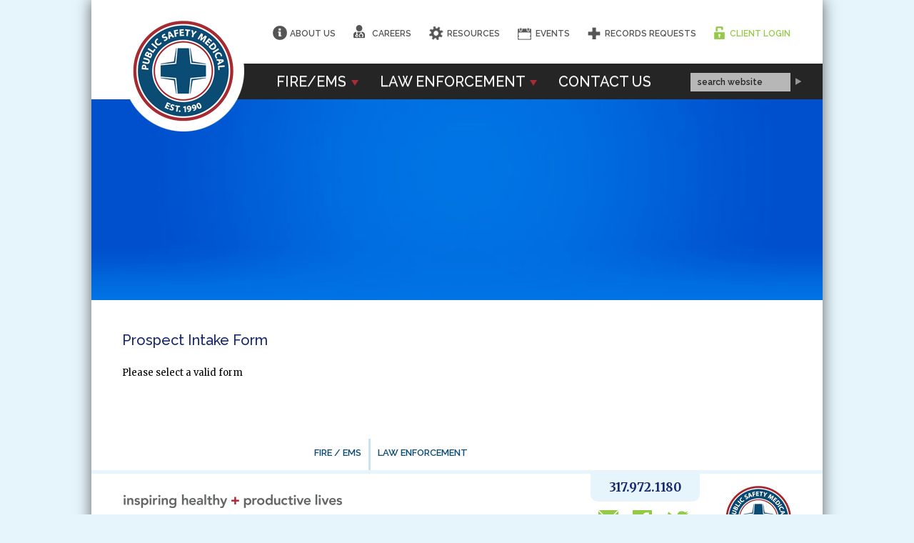

--- FILE ---
content_type: text/html; charset=UTF-8
request_url: https://publicsafetymed.com/prospect-intake-form/
body_size: 8938
content:
<!DOCTYPE html>
<!--[if IE 7]>
<html class="ie ie7" dir="ltr" lang="en-US" prefix="og: https://ogp.me/ns#">
<![endif]-->
<!--[if IE 8]>
<html class="ie ie8" dir="ltr" lang="en-US" prefix="og: https://ogp.me/ns#">
<![endif]-->
<!--[if !(IE 7) & !(IE 8)]><!-->
<html dir="ltr" lang="en-US" prefix="og: https://ogp.me/ns#">
<!--<![endif]-->
<head>
<meta charset="UTF-8" />
<meta http-equiv="X-UA-Compatible" content="IE=edge">
<meta name="viewport" content="width=device-width, initial-scale=1">

<link rel="profile" href="http://gmpg.org/xfn/11" />
<link rel="pingback" href="https://publicsafetymed.com/xmlrpc.php" />



		<!-- All in One SEO 4.9.3 - aioseo.com -->
		<title>Prospect Intake Form | Public Safety Medical</title>
	<meta name="description" content="[raw][/raw]" />
	<meta name="robots" content="max-image-preview:large" />
	<link rel="canonical" href="https://publicsafetymed.com/prospect-intake-form/" />
	<meta name="generator" content="All in One SEO (AIOSEO) 4.9.3" />
		<meta property="og:locale" content="en_US" />
		<meta property="og:site_name" content="Public Safety Medical | Inspiring healthy + productive lives" />
		<meta property="og:type" content="article" />
		<meta property="og:title" content="Prospect Intake Form | Public Safety Medical" />
		<meta property="og:description" content="[raw][/raw]" />
		<meta property="og:url" content="https://publicsafetymed.com/prospect-intake-form/" />
		<meta property="article:published_time" content="2019-03-06T23:12:54+00:00" />
		<meta property="article:modified_time" content="2019-03-06T23:12:54+00:00" />
		<meta name="twitter:card" content="summary" />
		<meta name="twitter:title" content="Prospect Intake Form | Public Safety Medical" />
		<meta name="twitter:description" content="[raw][/raw]" />
		<script type="application/ld+json" class="aioseo-schema">
			{"@context":"https:\/\/schema.org","@graph":[{"@type":"BreadcrumbList","@id":"https:\/\/publicsafetymed.com\/prospect-intake-form\/#breadcrumblist","itemListElement":[{"@type":"ListItem","@id":"https:\/\/publicsafetymed.com#listItem","position":1,"name":"Home","item":"https:\/\/publicsafetymed.com","nextItem":{"@type":"ListItem","@id":"https:\/\/publicsafetymed.com\/prospect-intake-form\/#listItem","name":"Prospect Intake Form"}},{"@type":"ListItem","@id":"https:\/\/publicsafetymed.com\/prospect-intake-form\/#listItem","position":2,"name":"Prospect Intake Form","previousItem":{"@type":"ListItem","@id":"https:\/\/publicsafetymed.com#listItem","name":"Home"}}]},{"@type":"Organization","@id":"https:\/\/publicsafetymed.com\/#organization","name":"Public Safety Medical","description":"Inspiring healthy + productive lives","url":"https:\/\/publicsafetymed.com\/"},{"@type":"WebPage","@id":"https:\/\/publicsafetymed.com\/prospect-intake-form\/#webpage","url":"https:\/\/publicsafetymed.com\/prospect-intake-form\/","name":"Prospect Intake Form | Public Safety Medical","description":"[raw][\/raw]","inLanguage":"en-US","isPartOf":{"@id":"https:\/\/publicsafetymed.com\/#website"},"breadcrumb":{"@id":"https:\/\/publicsafetymed.com\/prospect-intake-form\/#breadcrumblist"},"image":{"@type":"ImageObject","url":"https:\/\/publicsafetymed.com\/wp-content\/uploads\/2017\/12\/blue-background-e1524926123158.jpeg","@id":"https:\/\/publicsafetymed.com\/prospect-intake-form\/#mainImage","width":758,"height":208},"primaryImageOfPage":{"@id":"https:\/\/publicsafetymed.com\/prospect-intake-form\/#mainImage"},"datePublished":"2019-03-06T18:12:54-05:00","dateModified":"2019-03-06T18:12:54-05:00"},{"@type":"WebSite","@id":"https:\/\/publicsafetymed.com\/#website","url":"https:\/\/publicsafetymed.com\/","name":"Public Safety Medical","description":"Inspiring healthy + productive lives","inLanguage":"en-US","publisher":{"@id":"https:\/\/publicsafetymed.com\/#organization"}}]}
		</script>
		<!-- All in One SEO -->

<link rel='dns-prefetch' href='//cdn.jsdelivr.net' />
<link rel='dns-prefetch' href='//use.fontawesome.com' />
<link rel='dns-prefetch' href='//s.w.org' />
<script type="text/javascript">
window._wpemojiSettings = {"baseUrl":"https:\/\/s.w.org\/images\/core\/emoji\/14.0.0\/72x72\/","ext":".png","svgUrl":"https:\/\/s.w.org\/images\/core\/emoji\/14.0.0\/svg\/","svgExt":".svg","source":{"concatemoji":"https:\/\/publicsafetymed.com\/wp-includes\/js\/wp-emoji-release.min.js?ver=6.0.11"}};
/*! This file is auto-generated */
!function(e,a,t){var n,r,o,i=a.createElement("canvas"),p=i.getContext&&i.getContext("2d");function s(e,t){var a=String.fromCharCode,e=(p.clearRect(0,0,i.width,i.height),p.fillText(a.apply(this,e),0,0),i.toDataURL());return p.clearRect(0,0,i.width,i.height),p.fillText(a.apply(this,t),0,0),e===i.toDataURL()}function c(e){var t=a.createElement("script");t.src=e,t.defer=t.type="text/javascript",a.getElementsByTagName("head")[0].appendChild(t)}for(o=Array("flag","emoji"),t.supports={everything:!0,everythingExceptFlag:!0},r=0;r<o.length;r++)t.supports[o[r]]=function(e){if(!p||!p.fillText)return!1;switch(p.textBaseline="top",p.font="600 32px Arial",e){case"flag":return s([127987,65039,8205,9895,65039],[127987,65039,8203,9895,65039])?!1:!s([55356,56826,55356,56819],[55356,56826,8203,55356,56819])&&!s([55356,57332,56128,56423,56128,56418,56128,56421,56128,56430,56128,56423,56128,56447],[55356,57332,8203,56128,56423,8203,56128,56418,8203,56128,56421,8203,56128,56430,8203,56128,56423,8203,56128,56447]);case"emoji":return!s([129777,127995,8205,129778,127999],[129777,127995,8203,129778,127999])}return!1}(o[r]),t.supports.everything=t.supports.everything&&t.supports[o[r]],"flag"!==o[r]&&(t.supports.everythingExceptFlag=t.supports.everythingExceptFlag&&t.supports[o[r]]);t.supports.everythingExceptFlag=t.supports.everythingExceptFlag&&!t.supports.flag,t.DOMReady=!1,t.readyCallback=function(){t.DOMReady=!0},t.supports.everything||(n=function(){t.readyCallback()},a.addEventListener?(a.addEventListener("DOMContentLoaded",n,!1),e.addEventListener("load",n,!1)):(e.attachEvent("onload",n),a.attachEvent("onreadystatechange",function(){"complete"===a.readyState&&t.readyCallback()})),(e=t.source||{}).concatemoji?c(e.concatemoji):e.wpemoji&&e.twemoji&&(c(e.twemoji),c(e.wpemoji)))}(window,document,window._wpemojiSettings);
</script>
<style type="text/css">
img.wp-smiley,
img.emoji {
	display: inline !important;
	border: none !important;
	box-shadow: none !important;
	height: 1em !important;
	width: 1em !important;
	margin: 0 0.07em !important;
	vertical-align: -0.1em !important;
	background: none !important;
	padding: 0 !important;
}
</style>
	<link rel='stylesheet' id='lizatom-shortcodes-css'  href='https://publicsafetymed.com/wp-content/plugins/lizatom-shortcodes/css/style.css?ver=1.3' type='text/css' media='all' />
<link rel='stylesheet' id='formidable-css'  href='https://publicsafetymed.com/wp-content/plugins/formidable/css/formidableforms.css?ver=12271127' type='text/css' media='all' />
<link rel='stylesheet' id='wp-block-library-css'  href='https://publicsafetymed.com/wp-includes/css/dist/block-library/style.min.css?ver=6.0.11' type='text/css' media='all' />
<link rel='stylesheet' id='aioseo/css/src/vue/standalone/blocks/table-of-contents/global.scss-css'  href='https://publicsafetymed.com/wp-content/plugins/all-in-one-seo-pack/dist/Lite/assets/css/table-of-contents/global.e90f6d47.css?ver=4.9.3' type='text/css' media='all' />
<style id='global-styles-inline-css' type='text/css'>
body{--wp--preset--color--black: #000000;--wp--preset--color--cyan-bluish-gray: #abb8c3;--wp--preset--color--white: #ffffff;--wp--preset--color--pale-pink: #f78da7;--wp--preset--color--vivid-red: #cf2e2e;--wp--preset--color--luminous-vivid-orange: #ff6900;--wp--preset--color--luminous-vivid-amber: #fcb900;--wp--preset--color--light-green-cyan: #7bdcb5;--wp--preset--color--vivid-green-cyan: #00d084;--wp--preset--color--pale-cyan-blue: #8ed1fc;--wp--preset--color--vivid-cyan-blue: #0693e3;--wp--preset--color--vivid-purple: #9b51e0;--wp--preset--gradient--vivid-cyan-blue-to-vivid-purple: linear-gradient(135deg,rgba(6,147,227,1) 0%,rgb(155,81,224) 100%);--wp--preset--gradient--light-green-cyan-to-vivid-green-cyan: linear-gradient(135deg,rgb(122,220,180) 0%,rgb(0,208,130) 100%);--wp--preset--gradient--luminous-vivid-amber-to-luminous-vivid-orange: linear-gradient(135deg,rgba(252,185,0,1) 0%,rgba(255,105,0,1) 100%);--wp--preset--gradient--luminous-vivid-orange-to-vivid-red: linear-gradient(135deg,rgba(255,105,0,1) 0%,rgb(207,46,46) 100%);--wp--preset--gradient--very-light-gray-to-cyan-bluish-gray: linear-gradient(135deg,rgb(238,238,238) 0%,rgb(169,184,195) 100%);--wp--preset--gradient--cool-to-warm-spectrum: linear-gradient(135deg,rgb(74,234,220) 0%,rgb(151,120,209) 20%,rgb(207,42,186) 40%,rgb(238,44,130) 60%,rgb(251,105,98) 80%,rgb(254,248,76) 100%);--wp--preset--gradient--blush-light-purple: linear-gradient(135deg,rgb(255,206,236) 0%,rgb(152,150,240) 100%);--wp--preset--gradient--blush-bordeaux: linear-gradient(135deg,rgb(254,205,165) 0%,rgb(254,45,45) 50%,rgb(107,0,62) 100%);--wp--preset--gradient--luminous-dusk: linear-gradient(135deg,rgb(255,203,112) 0%,rgb(199,81,192) 50%,rgb(65,88,208) 100%);--wp--preset--gradient--pale-ocean: linear-gradient(135deg,rgb(255,245,203) 0%,rgb(182,227,212) 50%,rgb(51,167,181) 100%);--wp--preset--gradient--electric-grass: linear-gradient(135deg,rgb(202,248,128) 0%,rgb(113,206,126) 100%);--wp--preset--gradient--midnight: linear-gradient(135deg,rgb(2,3,129) 0%,rgb(40,116,252) 100%);--wp--preset--duotone--dark-grayscale: url('#wp-duotone-dark-grayscale');--wp--preset--duotone--grayscale: url('#wp-duotone-grayscale');--wp--preset--duotone--purple-yellow: url('#wp-duotone-purple-yellow');--wp--preset--duotone--blue-red: url('#wp-duotone-blue-red');--wp--preset--duotone--midnight: url('#wp-duotone-midnight');--wp--preset--duotone--magenta-yellow: url('#wp-duotone-magenta-yellow');--wp--preset--duotone--purple-green: url('#wp-duotone-purple-green');--wp--preset--duotone--blue-orange: url('#wp-duotone-blue-orange');--wp--preset--font-size--small: 13px;--wp--preset--font-size--medium: 20px;--wp--preset--font-size--large: 36px;--wp--preset--font-size--x-large: 42px;}.has-black-color{color: var(--wp--preset--color--black) !important;}.has-cyan-bluish-gray-color{color: var(--wp--preset--color--cyan-bluish-gray) !important;}.has-white-color{color: var(--wp--preset--color--white) !important;}.has-pale-pink-color{color: var(--wp--preset--color--pale-pink) !important;}.has-vivid-red-color{color: var(--wp--preset--color--vivid-red) !important;}.has-luminous-vivid-orange-color{color: var(--wp--preset--color--luminous-vivid-orange) !important;}.has-luminous-vivid-amber-color{color: var(--wp--preset--color--luminous-vivid-amber) !important;}.has-light-green-cyan-color{color: var(--wp--preset--color--light-green-cyan) !important;}.has-vivid-green-cyan-color{color: var(--wp--preset--color--vivid-green-cyan) !important;}.has-pale-cyan-blue-color{color: var(--wp--preset--color--pale-cyan-blue) !important;}.has-vivid-cyan-blue-color{color: var(--wp--preset--color--vivid-cyan-blue) !important;}.has-vivid-purple-color{color: var(--wp--preset--color--vivid-purple) !important;}.has-black-background-color{background-color: var(--wp--preset--color--black) !important;}.has-cyan-bluish-gray-background-color{background-color: var(--wp--preset--color--cyan-bluish-gray) !important;}.has-white-background-color{background-color: var(--wp--preset--color--white) !important;}.has-pale-pink-background-color{background-color: var(--wp--preset--color--pale-pink) !important;}.has-vivid-red-background-color{background-color: var(--wp--preset--color--vivid-red) !important;}.has-luminous-vivid-orange-background-color{background-color: var(--wp--preset--color--luminous-vivid-orange) !important;}.has-luminous-vivid-amber-background-color{background-color: var(--wp--preset--color--luminous-vivid-amber) !important;}.has-light-green-cyan-background-color{background-color: var(--wp--preset--color--light-green-cyan) !important;}.has-vivid-green-cyan-background-color{background-color: var(--wp--preset--color--vivid-green-cyan) !important;}.has-pale-cyan-blue-background-color{background-color: var(--wp--preset--color--pale-cyan-blue) !important;}.has-vivid-cyan-blue-background-color{background-color: var(--wp--preset--color--vivid-cyan-blue) !important;}.has-vivid-purple-background-color{background-color: var(--wp--preset--color--vivid-purple) !important;}.has-black-border-color{border-color: var(--wp--preset--color--black) !important;}.has-cyan-bluish-gray-border-color{border-color: var(--wp--preset--color--cyan-bluish-gray) !important;}.has-white-border-color{border-color: var(--wp--preset--color--white) !important;}.has-pale-pink-border-color{border-color: var(--wp--preset--color--pale-pink) !important;}.has-vivid-red-border-color{border-color: var(--wp--preset--color--vivid-red) !important;}.has-luminous-vivid-orange-border-color{border-color: var(--wp--preset--color--luminous-vivid-orange) !important;}.has-luminous-vivid-amber-border-color{border-color: var(--wp--preset--color--luminous-vivid-amber) !important;}.has-light-green-cyan-border-color{border-color: var(--wp--preset--color--light-green-cyan) !important;}.has-vivid-green-cyan-border-color{border-color: var(--wp--preset--color--vivid-green-cyan) !important;}.has-pale-cyan-blue-border-color{border-color: var(--wp--preset--color--pale-cyan-blue) !important;}.has-vivid-cyan-blue-border-color{border-color: var(--wp--preset--color--vivid-cyan-blue) !important;}.has-vivid-purple-border-color{border-color: var(--wp--preset--color--vivid-purple) !important;}.has-vivid-cyan-blue-to-vivid-purple-gradient-background{background: var(--wp--preset--gradient--vivid-cyan-blue-to-vivid-purple) !important;}.has-light-green-cyan-to-vivid-green-cyan-gradient-background{background: var(--wp--preset--gradient--light-green-cyan-to-vivid-green-cyan) !important;}.has-luminous-vivid-amber-to-luminous-vivid-orange-gradient-background{background: var(--wp--preset--gradient--luminous-vivid-amber-to-luminous-vivid-orange) !important;}.has-luminous-vivid-orange-to-vivid-red-gradient-background{background: var(--wp--preset--gradient--luminous-vivid-orange-to-vivid-red) !important;}.has-very-light-gray-to-cyan-bluish-gray-gradient-background{background: var(--wp--preset--gradient--very-light-gray-to-cyan-bluish-gray) !important;}.has-cool-to-warm-spectrum-gradient-background{background: var(--wp--preset--gradient--cool-to-warm-spectrum) !important;}.has-blush-light-purple-gradient-background{background: var(--wp--preset--gradient--blush-light-purple) !important;}.has-blush-bordeaux-gradient-background{background: var(--wp--preset--gradient--blush-bordeaux) !important;}.has-luminous-dusk-gradient-background{background: var(--wp--preset--gradient--luminous-dusk) !important;}.has-pale-ocean-gradient-background{background: var(--wp--preset--gradient--pale-ocean) !important;}.has-electric-grass-gradient-background{background: var(--wp--preset--gradient--electric-grass) !important;}.has-midnight-gradient-background{background: var(--wp--preset--gradient--midnight) !important;}.has-small-font-size{font-size: var(--wp--preset--font-size--small) !important;}.has-medium-font-size{font-size: var(--wp--preset--font-size--medium) !important;}.has-large-font-size{font-size: var(--wp--preset--font-size--large) !important;}.has-x-large-font-size{font-size: var(--wp--preset--font-size--x-large) !important;}
</style>
<link rel='stylesheet' id='bbp-default-css'  href='https://publicsafetymed.com/wp-content/plugins/bbpress/templates/default/css/bbpress.min.css?ver=2.6.14' type='text/css' media='all' />
<link rel='stylesheet' id='page-list-style-css'  href='https://publicsafetymed.com/wp-content/plugins/sitemap/css/page-list.css?ver=4.4' type='text/css' media='all' />
<link rel='stylesheet' id='theme-my-login-css'  href='https://publicsafetymed.com/wp-content/plugins/theme-my-login/assets/styles/theme-my-login.min.css?ver=7.1.14' type='text/css' media='all' />
<link rel='stylesheet' id='bootstrap-style-css'  href='//cdn.jsdelivr.net/bootstrap/3.2.0/css/bootstrap.css?ver=6.0.11' type='text/css' media='all' />
<link rel='stylesheet' id='bootstrap-theme-style-css'  href='//cdn.jsdelivr.net/bootstrap/3.2.0/css/bootstrap-theme.min.css?ver=6.0.11' type='text/css' media='all' />
<link rel='stylesheet' id='jquery-ui-style-css'  href='//cdn.jsdelivr.net/jquery.ui/1.11.0/jquery-ui.min.css?ver=6.0.11' type='text/css' media='all' />
<link rel='stylesheet' id='jquery-ui-theme-style-css'  href='//cdn.jsdelivr.net/jquery.ui/1.11.0/jquery-ui.theme.min.css?ver=6.0.11' type='text/css' media='all' />
<link rel='stylesheet' id='font-awesome-psm-css'  href='//use.fontawesome.com/releases/v5.0.8/css/all.css?ver=6.0.11' type='text/css' media='all' />
<link rel='stylesheet' id='custom-style-css'  href='https://publicsafetymed.com/wp-content/themes/PSM/css/flexslider.css?ver=6.0.11' type='text/css' media='all' />
<link rel='stylesheet' id='ws-plugin--s2member-css'  href='https://publicsafetymed.com/wp-content/plugins/s2member/s2member-o.php?ws_plugin__s2member_css=1&#038;qcABC=1&#038;ver=260101-4137670944' type='text/css' media='all' />
<script type='text/javascript' src='//cdn.jsdelivr.net/jquery/2.1.1/jquery.min.js?ver=2.1.1' id='jquery-js'></script>
<script type='text/javascript' src='https://publicsafetymed.com/wp-content/plugins/lizatom-shortcodes/js/init.js?ver=1.3' id='lizatom-shortcodes-js'></script>
<script type='text/javascript' src='https://publicsafetymed.com/wp-content/plugins/google-analyticator/external-tracking.min.js?ver=6.5.7' id='ga-external-tracking-js'></script>
<link rel="https://api.w.org/" href="https://publicsafetymed.com/wp-json/" /><link rel="alternate" type="application/json" href="https://publicsafetymed.com/wp-json/wp/v2/pages/5485" /><link rel="EditURI" type="application/rsd+xml" title="RSD" href="https://publicsafetymed.com/xmlrpc.php?rsd" />
<link rel="wlwmanifest" type="application/wlwmanifest+xml" href="https://publicsafetymed.com/wp-includes/wlwmanifest.xml" /> 
<meta name="generator" content="WordPress 6.0.11" />
<link rel='shortlink' href='https://publicsafetymed.com/?p=5485' />
<link rel="alternate" type="application/json+oembed" href="https://publicsafetymed.com/wp-json/oembed/1.0/embed?url=https%3A%2F%2Fpublicsafetymed.com%2Fprospect-intake-form%2F" />
<link rel="alternate" type="text/xml+oembed" href="https://publicsafetymed.com/wp-json/oembed/1.0/embed?url=https%3A%2F%2Fpublicsafetymed.com%2Fprospect-intake-form%2F&#038;format=xml" />
<script>document.documentElement.className += " js";</script>
<meta name="tec-api-version" content="v1"><meta name="tec-api-origin" content="https://publicsafetymed.com"><link rel="alternate" href="https://publicsafetymed.com/wp-json/tribe/events/v1/" /><!-- All in one Favicon 4.8 --><link rel="shortcut icon" href="https://publicsafetymed.com/wp-content/uploads/2014/11/1be1c1ee43aa4f87d5d1ee478882ae62.ico" />
<meta name="generator" content="Powered by Visual Composer - drag and drop page builder for WordPress."/>
<!--[if lte IE 9]><link rel="stylesheet" type="text/css" href="https://publicsafetymed.com/wp-content/plugins/js_composer/assets/css/vc_lte_ie9.min.css" media="screen"><![endif]--><script type="text/javascript" src="https://publicsafetymed.com/wp-content/plugins/si-captcha-for-wordpress/captcha/si_captcha.js?ver=1768982909"></script>
<!-- begin SI CAPTCHA Anti-Spam - login/register form style -->
<style type="text/css">
.si_captcha_small { width:175px; height:45px; padding-top:10px; padding-bottom:10px; }
.si_captcha_large { width:250px; height:60px; padding-top:10px; padding-bottom:10px; }
img#si_image_com { border-style:none; margin:0; padding-right:5px; float:left; }
img#si_image_reg { border-style:none; margin:0; padding-right:5px; float:left; }
img#si_image_log { border-style:none; margin:0; padding-right:5px; float:left; }
img#si_image_side_login { border-style:none; margin:0; padding-right:5px; float:left; }
img#si_image_checkout { border-style:none; margin:0; padding-right:5px; float:left; }
img#si_image_jetpack { border-style:none; margin:0; padding-right:5px; float:left; }
img#si_image_bbpress_topic { border-style:none; margin:0; padding-right:5px; float:left; }
.si_captcha_refresh { border-style:none; margin:0; vertical-align:bottom; }
div#si_captcha_input { display:block; padding-top:15px; padding-bottom:5px; }
label#si_captcha_code_label { margin:0; }
input#si_captcha_code_input { width:65px; }
p#si_captcha_code_p { clear: left; padding-top:10px; }
.si-captcha-jetpack-error { color:#DC3232; }
</style>
<!-- end SI CAPTCHA Anti-Spam - login/register form style -->
<!-- Google Analytics Tracking by Google Analyticator 6.5.7 -->
<script type="text/javascript">
    var analyticsFileTypes = [];
    var analyticsSnippet = 'disabled';
    var analyticsEventTracking = 'enabled';
</script>
<script type="text/javascript">
	(function(i,s,o,g,r,a,m){i['GoogleAnalyticsObject']=r;i[r]=i[r]||function(){
	(i[r].q=i[r].q||[]).push(arguments)},i[r].l=1*new Date();a=s.createElement(o),
	m=s.getElementsByTagName(o)[0];a.async=1;a.src=g;m.parentNode.insertBefore(a,m)
	})(window,document,'script','//www.google-analytics.com/analytics.js','ga');
	ga('create', 'UA-56845805-1', 'auto');
 
	ga('send', 'pageview');
</script>
<noscript><style type="text/css"> .wpb_animate_when_almost_visible { opacity: 1; }</style></noscript><link rel="stylesheet" href="https://publicsafetymed.com/wp-content/themes/PSM/style.css" />
</head>

<body class="page-template page-template-full-page page-template-full-page-php page page-id-5485 tribe-no-js wpb-js-composer js-comp-ver-5.0.1 vc_responsive">
<div class="container">
  <div class="header">
  	<div class="alt_nav">
    	<div class="menu-top-menu-container"><ul id="menu-top-menu" class="menu"><li id="menu-item-603" class="about_link menu-item menu-item-type-post_type menu-item-object-page menu-item-603"><a href="https://publicsafetymed.com/about-us/">About Us</a></li>
<li id="menu-item-5049" class="contact_link menu-item menu-item-type-custom menu-item-object-custom menu-item-5049"><a href="https://ascension.org/Careers">Careers</a></li>
<li id="menu-item-607" class="resource_link menu-item menu-item-type-post_type menu-item-object-page menu-item-607"><a href="https://publicsafetymed.com/resources/">Resources</a></li>
<li id="menu-item-605" class="events_link menu-item menu-item-type-post_type menu-item-object-page menu-item-605"><a href="https://publicsafetymed.com/events/">Events</a></li>
<li id="menu-item-606" class="medical_link menu-item menu-item-type-post_type menu-item-object-page menu-item-606"><a href="https://publicsafetymed.com/medical-records/">Records Requests</a></li>
<li id="menu-item-845" class="login_link menu-item menu-item-type-post_type menu-item-object-page menu-item-845"><a href="https://publicsafetymed.com/client-login/">Client Login</a></li>
</ul></div>    </div>
    <div class="clear"></div>
    <div class="main_nav"> 
      <!-- Fixed navbar -->
      <div class="navbar" role="navigation">
          <div class="navbar-header">
            <button type="button" class="navbar-toggle collapsed" data-toggle="collapse" data-target=".navbar-collapse"> 
            	<span class="sr-only">Toggle navigation</span> 
                <span class="icon-bar"></span> 
                <span class="icon-bar"></span> 
                <span class="icon-bar"></span> 
            </button>
          </div>
          <div id="bs-navbar-collapse-1" class="collapse navbar-collapse"><ul id="menu-main" class="nav navbar-nav"><li id="menu-item-609" class="dropdown-toggle menu-item menu-item-type-custom menu-item-object-custom menu-item-has-children menu-item-609 dropdown"><a title="Fire/EMS" href="#" data-toggle="dropdown" class="dropdown-toggle" aria-haspopup="true">Fire/EMS <span class="caret"></span></a>
<ul role="menu" class=" dropdown-menu">
	<li id="menu-item-560" class="menu-item menu-item-type-post_type menu-item-object-page menu-item-560"><a title="Overview of Services" href="https://publicsafetymed.com/fireems/overview-of-services/">Overview of Services</a></li>
	<li id="menu-item-695" class="menu-item menu-item-type-post_type menu-item-object-page menu-item-695"><a title="Applicant/Post Offer Evaluations" href="https://publicsafetymed.com/fireems/applicant-post-offer-evaluations/">Applicant/Post Offer Evaluations</a></li>
	<li id="menu-item-1725" class="menu-item menu-item-type-post_type menu-item-object-page menu-item-1725"><a title="Applicant Scheduling" href="https://publicsafetymed.com/fireems/applicant-post-offer-evaluations/schedule-applicant/">Applicant Scheduling</a></li>
	<li id="menu-item-559" class="menu-item menu-item-type-post_type menu-item-object-page menu-item-559"><a title="OSHA Respirator Clearance &#038; Fit Testing" href="https://publicsafetymed.com/fireems/osha-respirator-clearance/">OSHA Respirator Clearance &#038; Fit Testing</a></li>
	<li id="menu-item-682" class="menu-item menu-item-type-post_type menu-item-object-page menu-item-682"><a title="Medical Clearance" href="https://publicsafetymed.com/fireems/medical-clearance/">Medical Clearance</a></li>
	<li id="menu-item-685" class="menu-item menu-item-type-post_type menu-item-object-page menu-item-685"><a title="Fitness-for-Duty Evaluations" href="https://publicsafetymed.com/fireems/return-to-work-fitness-for-duty-evaluations/">Fitness-for-Duty Evaluations</a></li>
	<li id="menu-item-1730" class="menu-item menu-item-type-post_type menu-item-object-page menu-item-1730"><a title="Fitness-for-Duty Scheduling" href="https://publicsafetymed.com/fireems/return-to-work-fitness-for-duty-evaluations/ffd-scheduling/">Fitness-for-Duty Scheduling</a></li>
	<li id="menu-item-2941" class="menu-item menu-item-type-post_type menu-item-object-page menu-item-2941"><a title="Fitness-for-Duty: ClearPath™" href="https://publicsafetymed.com/fireems/return-to-work-fitness-for-duty-evaluations/clearpath-fitness-for-duty/">Fitness-for-Duty: ClearPath™</a></li>
	<li id="menu-item-16580" class="menu-item menu-item-type-custom menu-item-object-custom menu-item-16580"><a title="Indiana Task Force One" href="https://publicsafetymed.com/indiana-task-force-one-document-upload">Indiana Task Force One</a></li>
	<li id="menu-item-677" class="menu-item menu-item-type-post_type menu-item-object-page menu-item-677"><a title="Comprehensive Wellness Evaluations" href="https://publicsafetymed.com/fireems/comprehensive-wellness-evaluations/">Comprehensive Wellness Evaluations</a></li>
	<li id="menu-item-1726" class="menu-item menu-item-type-post_type menu-item-object-page menu-item-1726"><a title="IAFF/IAFC Wellness-Fitness Initiative" href="https://publicsafetymed.com/fireems/iaffiafc-wellness-fitness-initiative/">IAFF/IAFC Wellness-Fitness Initiative</a></li>
	<li id="menu-item-712" class="menu-item menu-item-type-post_type menu-item-object-page menu-item-712"><a title="Fitness Rehabilitation Program" href="https://publicsafetymed.com/fireems/case-management/">Fitness Rehabilitation Program</a></li>
	<li id="menu-item-1734" class="menu-item menu-item-type-post_type menu-item-object-page menu-item-1734"><a title="Online Client Portals" href="https://publicsafetymed.com/fireems/online-client-portals/">Online Client Portals</a></li>
	<li id="menu-item-726" class="menu-item menu-item-type-post_type menu-item-object-page menu-item-726"><a title="Peer Fitness Trainers" href="https://publicsafetymed.com/fireems/peer-fitness-trainer-program/">Peer Fitness Trainers</a></li>
	<li id="menu-item-700" class="menu-item menu-item-type-post_type menu-item-object-page menu-item-700"><a title="Psychological Services" href="https://publicsafetymed.com/fireems/psychological-services/">Psychological Services</a></li>
	<li id="menu-item-719" class="menu-item menu-item-type-post_type menu-item-object-page menu-item-719"><a title="Work Performance Evaluations" href="https://publicsafetymed.com/fireems/work-performance-evaluations/">Work Performance Evaluations</a></li>
</ul>
</li>
<li id="menu-item-578" class="menu-item menu-item-type-post_type menu-item-object-page menu-item-has-children menu-item-578 dropdown"><a title="Law Enforcement" href="#" data-toggle="dropdown" class="dropdown-toggle" aria-haspopup="true">Law Enforcement <span class="caret"></span></a>
<ul role="menu" class=" dropdown-menu">
	<li id="menu-item-581" class="menu-item menu-item-type-post_type menu-item-object-page menu-item-581"><a title="Overview of Services" href="https://publicsafetymed.com/law-enforcement/overview-of-services/">Overview of Services</a></li>
	<li id="menu-item-758" class="menu-item menu-item-type-post_type menu-item-object-page menu-item-758"><a title="Applicant/Post Offer Evaluations" href="https://publicsafetymed.com/law-enforcement/applicant-post-offer-evaluations/">Applicant/Post Offer Evaluations</a></li>
	<li id="menu-item-1724" class="menu-item menu-item-type-post_type menu-item-object-page menu-item-1724"><a title="Applicant Scheduling" href="https://publicsafetymed.com/law-enforcement/applicant-post-offer-evaluations/schedule-a-law-enforcement-applicant/">Applicant Scheduling</a></li>
	<li id="menu-item-733" class="menu-item menu-item-type-post_type menu-item-object-page menu-item-733"><a title="OSHA Respirator Clearance &#038; Fit Testing" href="https://publicsafetymed.com/law-enforcement/osha-respirator-clearance-and-fit-testing/">OSHA Respirator Clearance &#038; Fit Testing</a></li>
	<li id="menu-item-744" class="menu-item menu-item-type-post_type menu-item-object-page menu-item-744"><a title="Medical Clearance" href="https://publicsafetymed.com/law-enforcement/medical-clearance/">Medical Clearance</a></li>
	<li id="menu-item-749" class="menu-item menu-item-type-post_type menu-item-object-page menu-item-749"><a title="Fitness-for-Duty Evaluations" href="https://publicsafetymed.com/law-enforcement/fitness-for-duty-evaluations/">Fitness-for-Duty Evaluations</a></li>
	<li id="menu-item-1729" class="menu-item menu-item-type-post_type menu-item-object-page menu-item-1729"><a title="Fitness-for-Duty Scheduling" href="https://publicsafetymed.com/law-enforcement/fitness-for-duty-evaluations/schedule-ffd-evaluation/">Fitness-for-Duty Scheduling</a></li>
	<li id="menu-item-2942" class="menu-item menu-item-type-post_type menu-item-object-page menu-item-2942"><a title="Fitness-for-Duty: ClearPath™" href="https://publicsafetymed.com/law-enforcement/fitness-for-duty-evaluations/clearpath-fitness-for-duty/">Fitness-for-Duty: ClearPath™</a></li>
	<li id="menu-item-737" class="menu-item menu-item-type-post_type menu-item-object-page menu-item-737"><a title="Comprehensive Wellness Evaluations" href="https://publicsafetymed.com/law-enforcement/comprehensive-wellness-evaluations/">Comprehensive Wellness Evaluations</a></li>
	<li id="menu-item-2233" class="menu-item menu-item-type-post_type menu-item-object-page menu-item-2233"><a title="President&#039;s Task Force on Policing" href="https://publicsafetymed.com/law-enforcement/comprehensive-wellness-evaluations/presidents-task-force-on-policing/">President&#8217;s Task Force on Policing</a></li>
	<li id="menu-item-775" class="menu-item menu-item-type-post_type menu-item-object-page menu-item-775"><a title="Fitness Rehabilitation Program" href="https://publicsafetymed.com/law-enforcement/case-management/">Fitness Rehabilitation Program</a></li>
	<li id="menu-item-1728" class="menu-item menu-item-type-post_type menu-item-object-page menu-item-1728"><a title="Online Client Portals" href="https://publicsafetymed.com/law-enforcement/online-client-portals/">Online Client Portals</a></li>
	<li id="menu-item-765" class="menu-item menu-item-type-post_type menu-item-object-page menu-item-765"><a title="Psychological Services" href="https://publicsafetymed.com/law-enforcement/psychological-services/">Psychological Services</a></li>
</ul>
</li>
<li id="menu-item-599" class="menu-item menu-item-type-post_type menu-item-object-page menu-item-599"><a title="Contact Us" href="https://publicsafetymed.com/contact-us/">Contact Us</a></li>
<li id="menu-item-598" class="m menu-item menu-item-type-post_type menu-item-object-page menu-item-has-children menu-item-598 dropdown"><a title="About Us" href="#" data-toggle="dropdown" class="dropdown-toggle" aria-haspopup="true">About Us <span class="caret"></span></a>
<ul role="menu" class=" dropdown-menu">
	<li id="menu-item-2278" class="menu-item menu-item-type-post_type menu-item-object-page menu-item-2278"><a title="About Us" href="https://publicsafetymed.com/about-us/">About Us</a></li>
	<li id="menu-item-977" class="menu-item menu-item-type-post_type menu-item-object-page menu-item-977"><a title="The Public Safety Medical Advantage" href="https://publicsafetymed.com/about-us/the-public-safety-medical-advantage/">The Public Safety Medical Advantage</a></li>
	<li id="menu-item-910" class="menu-item menu-item-type-post_type menu-item-object-page menu-item-910"><a title="Center of Excellence" href="https://publicsafetymed.com/about-us/center-of-excellence/">Center of Excellence</a></li>
	<li id="menu-item-900" class="menu-item menu-item-type-post_type menu-item-object-page menu-item-900"><a title="History" href="https://publicsafetymed.com/about-us/history/">History</a></li>
	<li id="menu-item-901" class="menu-item menu-item-type-post_type menu-item-object-page menu-item-901"><a title="National Institute for Public Safety Health" href="https://publicsafetymed.com/about-us/national-institute-for-public-safety-health/">National Institute for Public Safety Health</a></li>
	<li id="menu-item-898" class="menu-item menu-item-type-post_type menu-item-object-page menu-item-898"><a title="Research" href="https://publicsafetymed.com/about-us/research/">Research</a></li>
	<li id="menu-item-902" class="menu-item menu-item-type-post_type menu-item-object-page menu-item-902"><a title="IAFF/IAFC Wellness-Fitness Initiative" href="https://publicsafetymed.com/about-us/iaffiafc-wellness-fitness-initiative/">IAFF/IAFC Wellness-Fitness Initiative</a></li>
	<li id="menu-item-903" class="menu-item menu-item-type-post_type menu-item-object-page menu-item-903"><a title="National Involvement" href="https://publicsafetymed.com/about-us/public-safety-involvement/">National Involvement</a></li>
	<li id="menu-item-904" class="menu-item menu-item-type-post_type menu-item-object-page menu-item-904"><a title="Client Testimonials" href="https://publicsafetymed.com/about-us/testimonials/">Client Testimonials</a></li>
</ul>
</li>
<li id="menu-item-5087" class="m menu-item menu-item-type-custom menu-item-object-custom menu-item-5087"><a title="Careers" href="https://ascension.org/Careers">Careers</a></li>
<li id="menu-item-602" class="m menu-item menu-item-type-post_type menu-item-object-page menu-item-has-children menu-item-602 dropdown"><a title="Resources" href="#" data-toggle="dropdown" class="dropdown-toggle" aria-haspopup="true">Resources <span class="caret"></span></a>
<ul role="menu" class=" dropdown-menu">
	<li id="menu-item-893" class="menu-item menu-item-type-post_type menu-item-object-page menu-item-893"><a title="Best Practices" href="https://publicsafetymed.com/resources/public-safety-toolbox/">Best Practices</a></li>
	<li id="menu-item-909" class="menu-item menu-item-type-post_type menu-item-object-page menu-item-909"><a title="The LIFE Award" href="https://publicsafetymed.com/resources/the-life-award/">The LIFE Award</a></li>
</ul>
</li>
<li id="menu-item-600" class="m menu-item menu-item-type-post_type menu-item-object-page menu-item-has-children menu-item-600 dropdown"><a title="Events" href="#" data-toggle="dropdown" class="dropdown-toggle" aria-haspopup="true">Events <span class="caret"></span></a>
<ul role="menu" class=" dropdown-menu">
	<li id="menu-item-5225" class="m menu-item menu-item-type-post_type menu-item-object-page menu-item-5225"><a title="Events" href="https://publicsafetymed.com/events/">Events</a></li>
</ul>
</li>
<li id="menu-item-601" class="m menu-item menu-item-type-post_type menu-item-object-page menu-item-601"><a title="Records Requests" href="https://publicsafetymed.com/medical-records/">Records Requests</a></li>
<li id="menu-item-844" class="m menu-item menu-item-type-post_type menu-item-object-page menu-item-844"><a title="Client Login" href="https://publicsafetymed.com/client-login/">Client Login</a></li>
</ul></div>          <!--/.nav-collapse --> 
      </div>
      <form role="search" method="get" id="searchform" action="https://publicsafetymed.com/">
          <div class="nav_search">
            <input type="text" class="search_field" id="s" name="s" />
            <input type="image" class="search_submit" src="https://publicsafetymed.com/wp-content/themes/PSM/images/search_submit.png" />
          </div>
      </form>
    </div>
    <div class="logo"><a href="https://publicsafetymed.com"><img src="https://publicsafetymed.com/wp-content/themes/PSM/images/logo.png"></a></div>
    
    <div class="clear"></div>
  </div>
  <div class="main_body">
  	    
  
  			  	<div class="featured_image">
    			<img src="https://publicsafetymed.com/wp-content/uploads/2017/12/blue-background-e1524926123158.jpeg">
            </div>
	<div class="main_content_full">
		<div id="post-5485" class="post-5485 page type-page status-publish has-post-thumbnail hentry">
            <div class="entry-header">
                <h1 class="entry-title">Prospect Intake Form</h1>
            </div>

		<div class="entry-content">
			Please select a valid form					</div><!-- .entry-content -->
		<div class="entry-meta">
					</div><!-- .entry-meta -->
	</div><!-- #post -->
    </div>
    <div class="clear"></div>
        
	

<div class="footer_center">

	<a href="https://publicsafetymed.com/fireems/overview-of-services/">FIRE / EMS</a>  

    <div class="footer_divider"></div>  

    <a href="https://publicsafetymed.com/law-enforcement/overview-of-services/">LAW ENFORCEMENT</a>  

    <div class="clear"></div>

</div>


<div class="footer">

  	<div class="footer_container">

    	<div class="footer_column_1">

        	<div class="footer_slogan"><img src="https://publicsafetymed.com/wp-content/themes/PSM/images/footer_slogan.jpg"></div>

            <div class="copyright">&copy; 2026 Public Safety Medical. All rights reserved.</div>

            <div class="footer_links">

            	<a href="https://publicsafetymed.com/privacy-policy/">Privacy Policy</a>  |  <a href="https://publicsafetymed.com/sitemap/">Site Map</a>

            </div>

        </div>

        <div class="footer_column_2">

        	<div class="footer_phone">317.972.1180</div>

            <div class="footer_social">

            	<a href="https://publicsafetymed.com/contact-us/"><img src="https://publicsafetymed.com/wp-content/themes/PSM/images/email.jpg"></a>

                <a href="https://www.facebook.com/publicsafetymed" target="_blank"><img src="https://publicsafetymed.com/wp-content/themes/PSM/images/facebook.jpg"></a>

                <a href="https://twitter.com/PublicSafetyMed" class="last" target="_blank"><img src="https://publicsafetymed.com/wp-content/themes/PSM/images/twitter.jpg"></a>

            </div>

            <div class="footer_logo"><a href="https://publicsafetymed.com/"><img src="https://publicsafetymed.com/wp-content/themes/PSM/images/footer_logo.jpg"></a></div>

            <div class="clear"></div>

        </div>

    </div>

  </div>

</div>






<script type="text/javascript" id="bbp-swap-no-js-body-class">
	document.body.className = document.body.className.replace( 'bbp-no-js', 'bbp-js' );
</script>

		<script>
		( function ( body ) {
			'use strict';
			body.className = body.className.replace( /\btribe-no-js\b/, 'tribe-js' );
		} )( document.body );
		</script>
		<script> /* <![CDATA[ */var tribe_l10n_datatables = {"aria":{"sort_ascending":": activate to sort column ascending","sort_descending":": activate to sort column descending"},"length_menu":"Show _MENU_ entries","empty_table":"No data available in table","info":"Showing _START_ to _END_ of _TOTAL_ entries","info_empty":"Showing 0 to 0 of 0 entries","info_filtered":"(filtered from _MAX_ total entries)","zero_records":"No matching records found","search":"Search:","all_selected_text":"All items on this page were selected. ","select_all_link":"Select all pages","clear_selection":"Clear Selection.","pagination":{"all":"All","next":"Next","previous":"Previous"},"select":{"rows":{"0":"","_":": Selected %d rows","1":": Selected 1 row"}},"datepicker":{"dayNames":["Sunday","Monday","Tuesday","Wednesday","Thursday","Friday","Saturday"],"dayNamesShort":["Sun","Mon","Tue","Wed","Thu","Fri","Sat"],"dayNamesMin":["S","M","T","W","T","F","S"],"monthNames":["January","February","March","April","May","June","July","August","September","October","November","December"],"monthNamesShort":["January","February","March","April","May","June","July","August","September","October","November","December"],"monthNamesMin":["Jan","Feb","Mar","Apr","May","Jun","Jul","Aug","Sep","Oct","Nov","Dec"],"nextText":"Next","prevText":"Prev","currentText":"Today","closeText":"Done","today":"Today","clear":"Clear"}};/* ]]> */ </script><script type='text/javascript' id='theme-my-login-js-extra'>
/* <![CDATA[ */
var themeMyLogin = {"action":"","errors":[]};
/* ]]> */
</script>
<script type='text/javascript' src='https://publicsafetymed.com/wp-content/plugins/theme-my-login/assets/scripts/theme-my-login.min.js?ver=7.1.14' id='theme-my-login-js'></script>
<script type='text/javascript' src='//cdn.jsdelivr.net/bootstrap/3.2.0/js/bootstrap.min.js?ver=3.2.0' id='bootstrap-js'></script>
<script type='text/javascript' src='//cdn.jsdelivr.net/jquery.ui/1.11.0/jquery-ui.min.js?ver=1.11.0' id='jquery-ui-js'></script>
<script type='text/javascript' src='//cdn.jsdelivr.net/respond/1.4.2/respond.min.js?ver=1.4.2' id='respond-js-js'></script>
<script type='text/javascript' src='https://publicsafetymed.com/wp-content/plugins/js_composer/assets/lib/bower/flexslider/jquery.flexslider-min.js?ver=5.0.1' id='flexslider-js'></script>
<script type='text/javascript' src='https://publicsafetymed.com/wp-content/themes/PSM/js/jquery.watermark.min.js?ver=3.1.4' id='watermark-js'></script>
<script type='text/javascript' src='https://publicsafetymed.com/wp-content/themes/PSM/js/custom.js?ver=1.0' id='custom-js-js'></script>
<script type='text/javascript' data-cfasync="false" src='https://publicsafetymed.com/wp-content/plugins/s2member/s2member-o.php?ws_plugin__s2member_js_w_globals=1&#038;qcABC=1&#038;ver=260101-4137670944' id='ws-plugin--s2member-js'></script>

<script type="text/javascript">

$("input, textarea").bind("keyup", function(e) {

    var elem = $(this);

    var txt = elem.val();

    txt = txt.replace('"','');

    txt = txt.replace('<','');

    txt = txt.replace('=','');

    txt = txt.replace('>','');

    txt = txt.replace('\'','');

    elem.val(txt);

    console.log(txt);

})

</script>

</body>

</html>

--- FILE ---
content_type: text/css
request_url: https://publicsafetymed.com/wp-content/themes/PSM/style.css
body_size: 15249
content:
/*
Theme Name: Public Safety Medical
Author: Pure and InspireMedia
Author URI: http://inspiremediamarketing.com/
Version: 1.0

-------------------------------------------------------------- */


@import url(https://fonts.googleapis.com/css?family=Raleway:400,500,600|Merriweather:400,300italic,300,400italic,700,700italic);
html {
	height:100%;
}
body {
	background-color:#e6f5fc; 
	height:100%;
	font-family: 'Merriweather', serif;
	font-weight:400;
	font-size:13px;
	color:#000;
	line-height:19px;
}
.clear {
	clear:both;
}
.sponsor_logos img {
	margin-right:40px;
}
/* Images */
.alignleft {
	float: left;
	margin-right:10px;
	margin-bottom:10px;
}
.alignright {
	float: right;
	margin-left:10px;
	margin-bottom:10px;
}
.aligncenter {
	display: block;
	margin-left: auto;
	margin-right: auto;
}
h1 {
	font-family: 'Raleway', sans-serif;
	font-size:20px;
	color:#17286d;
	margin-bottom:25px;
	margin-top:0px;
}
h3 {
	font-family: 'Raleway', sans-serif;
	font-size:12px;
	font-weight:700;
	color:#009bda;
	margin-bottom:2px;
	text-transform:uppercase;
	margin-top:0px;
	padding-top:0px;
	line-height:17px;
}
h3 strong {
	font-size:14px;
	color:#02719e;
}
h5 {
	font-size:13px;
	margin-bottom:2px !important;
	padding-bottom:0px !important;
	line-height:19px;
}
h6 {
	margin:0px;
	padding:0px;
	font-size:10px;
	line-height:19px;
	display:inline !important;
}
.container {
	background:#FFF; 
	max-width:1024px;
	-webkit-box-shadow: 0px 0px 20px 0px rgba(50, 50, 50, 0.75);
	-moz-box-shadow:    0px 0px 20px 0px rgba(50, 50, 50, 0.75);
	box-shadow:         0px 0px 20px 0px rgba(50, 50, 50, 0.75);
	min-height:100%;
	padding-right: 0px;
  	padding-left: 0px;
}
.logo {
	float:left;
	margin-left:44px;
	z-index:9999;
	position:absolute;
	margin-top:-75px;
	max-width:171px;
}
.logo img 
{
	width:100%;
	height:auto;
}
.alt_nav {
	float:right;
	margin-top:30px;
	margin-bottom:27px;
	width:100%;
	max-width:770px;
	font-family: 'Raleway', sans-serif;
	font-weight:700;
	text-align:right;
}
.alt_nav ul {
	list-style:none;
	margin:auto;
	padding:0px;
}
.alt_nav ul li {
	float:left;
}
.alt_nav a {
	font-size:12px;
	color:#555555;
	text-transform:uppercase;
	margin-right:25px;
	float:left;
}
.alt_nav a:hover {
	text-decoration:none;
	color:#94c947;
}
li.login_link {
	color:#94c947 !important;
	background:url(images/login_icon.jpg);
	background-repeat:no-repeat;
	background-position:left;
	padding-left:22px;
	padding-top:8px;
	padding-bottom:5px;
}
li.login_link a {
	color:#94c947 !important;
}
li.login_link a:hover {
	color:#555555 !important;
}
li.medical_link {
	background:url(images/records_icon.jpg);
	background-repeat:no-repeat;
	background-position:left;
	padding-left:24px;
	padding-top:8px;
	padding-bottom:5px;
}
li.events_link {
	background:url(images/events_icon.jpg);
	background-repeat:no-repeat;
	background-position:left;
	padding-left:25px;
	padding-top:8px;
	padding-bottom:5px;
}
li.resource_link {
	background:url(images/resources_icon.jpg);
	background-repeat:no-repeat;
	background-position:left;
	padding-left:25px;
	padding-top:8px;
	padding-bottom:5px;
}
li.contact_link a {
	/*background:url(images/contact_icon.jpg);
	background-repeat:no-repeat;
	background-position:left;
	padding-left:20px;*/
	padding-top:5px;
	padding-bottom:5px;
}
li.contact_link a i {
	margin-right:10px;
	font-size:18px;
}
li.contact_link a:hover i  {
	color:#555555 !important;
}
li.about_link {
	background:url(images/about_icon.jpg);
	background-repeat:no-repeat;
	background-position:left;
	padding-left:24px;
	padding-top:8px;
	padding-bottom:5px;
}
.main_nav {
	float:right;
	width:100%;
	max-width:850px;
	z-index:1;
	padding-left:70px;
	background:#252525;
}
.navbar-collapse {
  padding-right: 0px;
  padding-left: 0px;
  overflow-x: visible;
  -webkit-overflow-scrolling: touch;
  border-top: 0px solid transparent;
  -webkit-box-shadow: none;
          box-shadow: none;
  overflow:hidden;
}
.navbar {
  position: relative;
  min-height: 0px;
  margin-bottom: 0px;
  border: 0px solid transparent;
  z-index:1;
  max-width:570px;
  width:100%;
  float:left;
}
.nav li a {
	color:#fff;
	font-family: 'Raleway', sans-serif;
	font-weight:500;
	font-size:20px;
	background-color:#252525;
}
.nav li a:hover {
	color:#94c947;
}
.nav>li:nth-child(3) {
	margin-right:0px;
}
.caret {
	width: 0;
	height: 0;
	border-style: solid;
	border-width: 8px 5px 0 5px;
	border-color: #a82c34 transparent transparent transparent;
}
.nav li:hover .caret {
	border-color: #94c947 transparent transparent transparent;
}
ul.dropdown-menu {
	margin-top:-1px !important;
}
.dropdown-menu, .nav>li:nth-child(3) {
	background-color:#252525;
}
.nav>li:nth-child(3):hover {
	background-color:#252525;
}
.dropdown-menu li a {
	background-color:#252525;
	font-family: 'Raleway', sans-serif;
	font-weight:500;
	font-size:12px;
}
.dropdown.open a.dropdown-toggle, .m {
	background-color:#252525 !important;
	color:#a82c34;
}
a.dropdown-toggle, .m, .nav>li:nth-child(3) {
	text-transform:uppercase;
}
a.dropdown-toggle:hover, .m a:hover, .nav>li:nth-child(3):hover {
	background-color:#252525 !important;
}
.dropdown-menu li a:hover {
	background-color:#252525 !important;
	background-image:none;
	color:#b9b4b4;
}
.nav>li:nth-child(3) a:hover {
	background-color:#252525 !important;
	background-image:none;
	color:#94c947;
}
.nav > li > a:focus {
  background-color:#252525 !important;
}
.m {
	display:none !important;
}
.nav_search {
	float:right;
	margin-top:13px;
	margin-right:30px;
	height:26px;
}
.search_field {
	width:140px;
	border:none;
	height:26px;
	background:#b7b7b7;
	font-family: 'Raleway', sans-serif;
	font-weight:600;
	font-size:12px;
	color:#252525;
	padding:5px 10px;
	float:left;
}
input::-webkit-input-placeholder {
	color:#252525;
}
input::-moz-placeholder {
	color:#252525;
}
input:-moz-placeholder {   /* Older versions of Firefox */
	color:#252525;
}
input:-ms-input-placeholder { 
	color:#252525;
}
input[placeholder] {
	color:#252525;
}
.search_submit {
	height:26px;
	padding:0px;
	margin:0px;
	float:right;
}
.home_slider {
	width:100%;
	max-width:1024px;
	background:#000;
}
.home_slider li {
	background:#000;
}
.slide_img {
	opacity: 0.9;
    filter: alpha(opacity=90);
	z-index:10;
	
}
.slide_tagline {
	color:#FFF;
	font-family: 'Raleway', sans-serif;
	font-weight:600;
	font-size:46px;
	z-index:9999;
	position:relative;
	margin-top:-190px;
	width:50%;
	max-width:500px;
	margin-left:42px;
	height:146px;
	line-height:57px;
}
.cta_container {
	width:100%;	
	height:44px;
	position:relative;
}
.slide_cta {
	width:91.5%;
	background:#FFF;
	opacity: 0.7;
    filter: alpha(opacity=70);
	float:left;
	height:44px;
}
.cta_text {
	text-transform:uppercase;
	font-family: 'Raleway', sans-serif;
	font-weight:600;
	font-size:16px;
	color:#17286d;
	padding-top:12px;
	padding-left:42px;
	float:left;
}
.cta_button {
	float:right;
	display:block;
	height:100%;
	width:8%;
	max-width:83px;
	background-color:#009bda;
}
.green {
	background-color:#94c947;
}
.cta_button a {
	color:#ffffff;
	font-size:16px;
	font-family: 'Raleway', sans-serif;
	font-weight:600;
	padding-top:13px;
	padding-left:7px;
	text-transform:uppercase;
	float:left;
	width:25px;
}
.cta_button a:hover {
	text-decoration:none;
}
.cta_arrow {
	width: 0;
	height: 0;
	border-style: solid;
	border-width: 5px 0 5px 8px;
	border-color: transparent transparent transparent #ffffff;
	margin-top:-18px;
	margin-left:30px;
}
.home_callouts {
	width:100%;
	max-width:935px;
	margin-left:auto;
	margin-right:auto;
	margin-top:46px;
	margin-bottom:93px;
}
.entry-content .home_callouts {
	margin-bottom:10px;
}
.callout {
	float:left;
	width:30%;
	max-width:450px;
	margin-right:41px;
}
.last {
	margin-right:0px;
}
.callout_image img {
	width:100%;
	height:auto;
}
.callout_title, .callout_title a, .callout_title a:hover {
	font-family: 'Raleway', sans-serif;
	font-weight:600;
	color: #009bda;
	text-align:center;
	font-size:18px;
	text-transform:uppercase;
	margin-top:17px;
}

.callout_divider {
	background-image:url(images/callout_divider.jpg);
	background-repeat:no-repeat;
	background-position:center;	
	width:100%;
	height:5px;
	margin-top:10px;
	margin-bottom:10px;
}
.callout_content {
	font-size:12px;
	text-align:center;
}
.footer {
	border-top: 5px solid #e6f5fc;
	width:100%;
}
.footer_container {
	max-width:935px;
	width:100%;
	margin:auto;
}
.footer_column_1 {
	float:left;
	width:60%;
	max-width:610px;
}

.footer_column_2 {
	max-width:289px;
	width:30%;
	float:right;
}
.footer_phone {
	background-color:#e6f5fc;
	-webkit-border-bottom-right-radius: 10px;
	-webkit-border-bottom-left-radius: 10px;
	-moz-border-radius-bottomright: 10px;
	-moz-border-radius-bottomleft: 10px;
	border-bottom-right-radius: 10px;
	border-bottom-left-radius: 10px;
	max-width:153px;
	padding:10px;
	text-align:center;
	color:#17286d;
	font-size:17px;
	font-weight:bold;
}
.footer_logo {
	float:right;
	margin-top:-22px;
	padding-bottom:16px;
}
.footer_social {
	float:left;
	max-width:153px;
	width:100%;
	margin-left:10px;
	margin-top:12px;
}
.footer_social a {
	margin-right:15px;
}
.footer_slogan {
	margin-top:28px;
	margin-bottom:10px;
}
.footer_slogan img {
	width:100%;
	height:auto;
	max-width:306px;
}
.copyright, .footer_links  {
	color:#959595;
	font-size:12px;	
	font-family: 'Raleway', sans-serif;
	font-weight:600;
}
.footer_links {
	margin-left:-5px;
}
.footer_links a {
	color:#a82c34;
	text-decoration:none;
	margin-right:5px;
	margin-left:5px;
}
.footer_links a:hover {
	color:#a82c34;
	text-decoration:none;
}
.main_content {
	width:63%;
	float:left;
	margin-left:43px;
	margin-top:45px;
	margin-bottom:93px;
}
.main_content_full {
	width:90%;
	float:none;
	margin-left:43px;
	margin-top:45px;
	margin-bottom:93px;
}
.main_content_contact {
	width:100%;
	float:none;
	margin-left:0px;
	margin-top:45px;
	margin-bottom:93px;
}
.main_content_contact .entry-title {
	margin-left:43px;
	margin-bottom:43px;
}
.one-third {
	padding-left:2%;
	padding-right:2%;
	margin-right:18px !important;
}
.one-third img {
	max-width:100%;
	height:auto;
}
.sidebar {
	width:25%;
	float:right;
	border-left:3px solid #a82c34;
	max-width:258px;
	margin-right:45px;
	padding-left:14px;
	padding-top:45px;
	font-family: 'Raleway', sans-serif;
	font-weight:500;
	font-size:12px;
	color:#959595;
}
.sidebar ul {
	list-style:none;
	margin:0px;
	padding-left:0px;
}
.sidebar li a {
	color:#252525;
	display:block;
	width:100%;
	margin-bottom:10px;
}
.sidebar li a:hover {
	text-decoration:none;
	color:#b9b4b4;
}
h2 {
	font-family: 'Raleway', sans-serif;
	font-weight:600;
	font-size:20px;
	color:#17286d;
	margin-bottom:25px;
	margin-top:0px;
}
h4 {
	font-family: 'Raleway', sans-serif;
	font-weight:600;
	font-size:12px;
	color:#009bda;
	margin-bottom:5px;
}
p {
	font-size:13px;
	margin-bottom:20px;
	line-height:19px;
}
.footer_center {
	margin:auto;
	width:100%;
	max-width:400px;
}
.footer_center a {
	color:#0b4c74;	
	float:left;
	font-family: 'Raleway', sans-serif;
	font-weight:600;
	margin-bottom:9px;
}
.footer_center a:hover {
	text-decoration:none;	
}
.footer_divider {
	width:3px;
	background-color:#cbe1ec;
	height:44px;
	float:left;
	margin-left:10px;
	margin-right:10px;
	margin-top:-10px;	
}
.featured_image img {
	width:100%;
	height:auto;
}
.main_content_full img, .main_content img {
	max-width:100%;
	height:auto;
}
.main_body ul {
	margin-bottom:20px;
}
.main_body li {
	margin-bottom:8px;
}
.main_body ol {
	margin-bottom:20px;
}
.faq_answer {
	margin-top:-18px;
}
.answer_label {
	float:left; 
	display:block;
	height:100%;
	width:10%;
	font-style:italic;
}
.answer {
	display:block;
	float:right;
	width:88%;
}
.answer p {
	margin-top:0px;
	margin-bottom:0px;
	padding-top:0px;
	padding-bottom:0px;
}
.faq {
	display:block;
	padding-top:10px;
}
hr  {
	border-color:#999;
}
.ui-datepicker-month option, .ui-datepicker-month, .ui-datepicker-year, ui-datepicker-year option {
	color:black !important;
}
.frm_form_field h5, .frm_form_field .section_head {
	font-size: 15px !important;
	font-weight:bold;
}
form#loginform {
	margin:auto !important;
}
.post-type-archive-videos .col-md-4 {
	min-height:300px;
}
.video_title {
	text-align:center;
	font-weight:bold;
	margin-bottom:20px;
}
.video_title a {
	text-decoration:none;
	color:#0b4c74;
}
.video_thumb img {
	margin:auto;
	margin-bottom:10px;
	width:100%;
	height:auto;
}
.video_thumb img:hover {
	opacity: 0.7;
    filter: alpha(opacity=70);
}
.psm_video_price {
	color:#00870B;
}
.intrinsic-container {
  position: relative;
  height: 0;
  overflow: hidden;
}
 
/* 16x9 Aspect Ratio */
.intrinsic-container-16x9 {
  padding-bottom: 56.25%;
}
 
/* 4x3 Aspect Ratio */
.intrinsic-container-4x3 {
  padding-bottom: 75%;
}
 
.intrinsic-container iframe {
  position: absolute;
  top:0;
  left: 0;
  width: 100% !important;
  height: 100% !important;
}
.callout_icon {
	width:100%;
	text-align:center;
}
.callout_icon .fa-calendar-alt {
	font-size:190px;
	text-align:center;
}
/* Mobile Media Queries */
@media screen and (max-width : 1185px) {
	.main_nav {
		padding-left:100px;
	}
}
@media screen and (max-width : 990px) {
	.alt_nav li {
		background:none !important;
		margin-right:15px;
		padding-left:0px;
		float:none;
	}
	.alt_nav {
		text-align:right;
		padding-left:20px;
	}
	.nav_search {
		display:none;
	}
	.navbar {
		float:right;
	}
	.logo {
		width:100px;
		height:auto;
		margin-top:-30px;
	}
	.navbar-toggle {
		background:#FFF;
	}
	.slide_tagline {
		font-size:30px;
		line-height:36px;
	}
	.callout {
		margin-right:3%;
	}	
	.home_callouts {
		width:90%;
		max-width:935px;
		margin-left:50;
		margin-right:auto;
		margin-top:46px;
		margin-bottom:93px;
	}
	.footer_column_1 {
		width:50%;
		padding-left:10px;
	}
	
	.footer_column_2 {
		width:50%;
	}
}
@media screen and (max-width : 767px) {
	.m {
		display:block !important;
	}
	.alt_nav a {
		display:none;
	}
	.alt_nav {
		margin-top:0px;
	}
	.main_nav {
		padding-left:10px;
		float:left;
		max-width:none;
	}
	.navbar-collapse {
		margin-top:20px;
	}
	a.dropdown-toggle, .m {
		text-transform:none;
		font-size:16px;
	}
	.navbar-toggle .icon-bar {
  		background-color: #888 !important;
	}
	.navbar {
	  max-width:none;
	  float:left;
	}
	.cta_text {
		font-size:13px;
		padding-top:12px;
		padding-left:10px;
	}
	.slide_tagline {
		font-size:20px;
		width:90%;
		max-width:none;
		margin-top:-100px;
		line-height:24px;
		height:56px;
		margin-left:10px;
	}
	.footer_column_1 {
		float:none;
		width:90%;
		max-width:610px;
		margin:auto;
		text-align:center;
		margin-bottom:15px;
		margin-top:5px;
	}
	.footer_column_2 {
		max-width:289px;
		width:90%;
		float:none;
		margin:auto;
		text-align:center;
	}
	.footer_phone {
		background-color:#fff;
		text-align:center;
		margin:auto;
		margin-bottom:15px;
	}
	.main_content {
		width:90%;
		float:none;
		margin:auto;
		margin-top:45px;
		margin-bottom:15px;
	}
	.main_content_full {
		width:90%;
		float:none;
		margin:auto;
		margin-top:45px;
		margin-bottom:15px;
	}
	.sidebar {
		display:none;
	}
	.footer_center {
		display:none;
	}
	.one-third {
		padding-left:2%;
		padding-right:2%;
		float:none;
		margin:auto;
		width:90%;
	}
}
@media screen and (max-width : 500px) {
	.callout {
		margin:auto;
		width:100%;
		float:none;
		margin-bottom:15px;
	}
	.slide_cta {
		width:85%;
	}
	.cta_text {
		font-size:11px;
	}
	.cta_button {
		width:14%;
	}
}

--- FILE ---
content_type: text/css
request_url: https://publicsafetymed.com/wp-content/plugins/lizatom-shortcodes/css/shortcodes-highlighters.css
body_size: 1064
content:
/*====================================================================================================
 * H I G H L I G H T E R S                                                   H I G H L I G H T E R S *
 =====================================================================================================*/

span.lizatom-highlighter         { padding: 0 5px 0 5px; color: #fff; text-shadow: none; }
.lizatom-highlighter-light-blue  { background-color: #45BBF2; }
.lizatom-highlighter-light-green { background-color: #93D927; }
.lizatom-highlighter-yellow      { background-color: #FABD11; }
.lizatom-highlighter-blue        { background-color: #165DC2; }
.lizatom-highlighter-green       { background-color: #688334; }
.lizatom-highlighter-black       { background-color: #3B3B3B; }
.lizatom-highlighter-violet      { background-color: #9D29FF; }
.lizatom-highlighter-bordo       { background-color: #90064B; }
.lizatom-highlighter-orange      { background-color: #F25807; }
.lizatom-highlighter-gray        { background-color: #C1C8CA; }
.lizatom-highlighter-red         { background-color: #F02D33; }
.lizatom-highlighter-pink        { background-color: #F586E9; }
.lizatom-highlighter-white       { background-color: #fff; color: #363636 !important; }


--- FILE ---
content_type: text/css
request_url: https://publicsafetymed.com/wp-content/plugins/lizatom-shortcodes/css/shortcodes-frame.css
body_size: 2105
content:
/*====================================================================================================
 * F R A M E                                                                              F R A M E  *
 =====================================================================================================*/
/*.lizatom-box-wrapper img { border: 1px solid #DDD; background: #fff; padding: 6px; }*/
/* Shared styles */
.lizatom-box-wrapper { position:relative; z-index:1; margin:0 auto; } 
.lizatom-box-wrapper:after { content:""; display:block; clear:both; visibility:hidden; height:0; font-size:0; } 
.lizatom-drop-shadow { position:relative; float:left; margin: 0.8em; padding: 5px 5px 3px 5px !important; background:#fff;
-webkit-box-shadow:0 1px 4px rgba(0, 0, 0, 0.3), 0 0 40px rgba(0, 0, 0, 0.1) inset;
-moz-box-shadow:0 1px 4px rgba(0, 0, 0, 0.3), 0 0 40px rgba(0, 0, 0, 0.1) inset;
box-shadow:0 1px 4px rgba(0, 0, 0, 0.3), 0 0 40px rgba(0, 0, 0, 0.1) inset;
}
.lizatom-drop-shadow.lizatom-simple { margin-top: 0; margin-bottom: 10px; }
.lizatom-drop-shadow:before,
.lizatom-drop-shadow:after { content:""; position:absolute; z-index:-2; }

.lizatom-drop-shadow p { font-size:16px; font-weight:bold; } 
/* Lifted corners */
.lizatom-lifted {
-moz-border-radius:4px; 
border-radius:4px;
}
.lizatom-lifted:before,
.lizatom-lifted:after { 
bottom:15px;
left:10px;
width:50%;
height:20%;
max-width:300px;
-webkit-box-shadow:0 15px 10px rgba(0, 0, 0, 0.7);   
-moz-box-shadow:0 15px 10px rgba(0, 0, 0, 0.7);
box-shadow:0 15px 10px rgba(0, 0, 0, 0.7);
-webkit-transform:rotate(-3deg);    
-moz-transform:rotate(-3deg);   
-ms-transform:rotate(-3deg);   
-o-transform:rotate(-3deg);
transform:rotate(-3deg);
}
.lizatom-lifted:after {
right:10px; 
left:auto;
-webkit-transform:rotate(3deg);   
-moz-transform:rotate(3deg);  
-ms-transform:rotate(3deg);  
-o-transform:rotate(3deg);
transform:rotate(3deg);
}     
.lizatom-raised {
-webkit-box-shadow: 0 15px 10px -10px rgba(0, 0, 0, 0.5), 0 1px 4px rgba(0, 0, 0, 0.3), 0 0 40px rgba(0, 0, 0, 0.1) inset;
-moz-box-shadow: 0 15px 10px -10px rgba(0, 0, 0, 0.5), 0 1px 4px rgba(0, 0, 0, 0.3), 0 0 40px rgba(0, 0, 0, 0.1) inset;
box-shadow: 0 15px 10px -10px rgba(0, 0, 0, 0.5), 0 1px 4px rgba(0, 0, 0, 0.3), 0 0 40px rgba(0, 0, 0, 0.1) inset;
}

--- FILE ---
content_type: application/javascript
request_url: https://publicsafetymed.com/wp-content/themes/PSM/js/custom.js?ver=1.0
body_size: 35
content:
$(window).load(function() {
  $('.flexslider').flexslider({
    animation: "slide",
	controlNav: false
  });
  $('#s').watermark('search website');
  $( ".contact_link a" ).prepend( '<i class="fas fa-user-md"></i>' );
});

--- FILE ---
content_type: text/plain
request_url: https://www.google-analytics.com/j/collect?v=1&_v=j102&a=1625497490&t=pageview&_s=1&dl=https%3A%2F%2Fpublicsafetymed.com%2Fprospect-intake-form%2F&ul=en-us%40posix&dt=Prospect%20Intake%20Form%20%7C%20Public%20Safety%20Medical&sr=1280x720&vp=1280x720&_u=IEBAAEABAAAAACAAI~&jid=713242769&gjid=1762362182&cid=601556912.1768982911&tid=UA-56845805-1&_gid=179919535.1768982911&_r=1&_slc=1&z=516867992
body_size: -452
content:
2,cG-QY0EVGMZFT